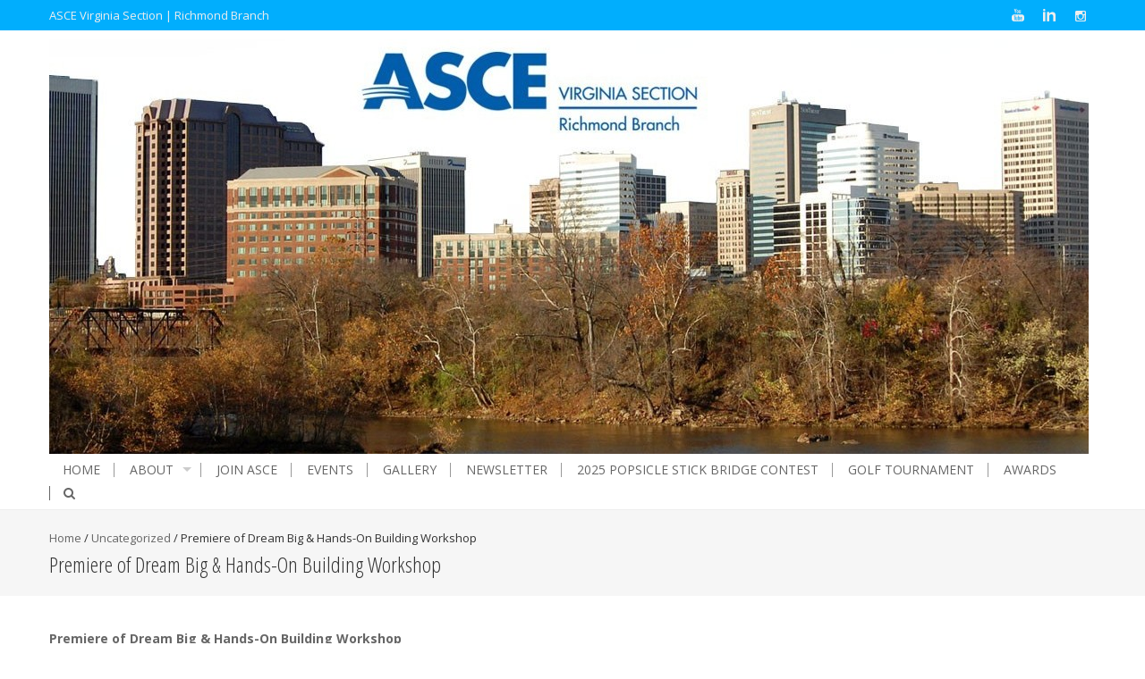

--- FILE ---
content_type: text/css
request_url: http://ascerichmond.org/wp-content/themes/accesspress-pro/css/responsive.css?ver=6.4.7
body_size: 12311
content:
/*This styles is for the responsive layout of the theme*/
body{min-width: 0;}
@media screen and (max-width: 1200px){
    .boxed-layout #page{
        width:100%;
    }

    .top-header .ak-container{ 
    	padding: 0;
    }
    
	.ak-container,
    .boxed-layout .ak-container{
		width: 100%;
		padding: 0 10px;
	}

	#masthead .right-header{
		padding-top: 10px;
	}

	.style2#masthead .right-header,
	.style3#masthead .right-header,
	.style4#masthead .right-header{
		padding-top: 0;
	}

	.socials{
		float: none;
		margin: 0 0 10px;
        text-align:right;
	}
    
    .countdown-container .socials{
        text-align: center;
    }

	.style2 .socials,.style3 .socials,.style4 .socials{
		margin-bottom: 0
	}

	.ak-search{
		float: none;
		margin: 0 0 10px;
	}
    .site-header.style4 .ak-search{
        float: right;
        margin: 0;
    }

	.ak-search .searchform{
		float: right;
	}

	.slider-caption .caption-title{
		font-size: 30px;
		line-height: 26px;
	}

	.slider-caption .caption-description{
		font-size: 16px;
		line-height: 20px;
	}

	#slider-banner .bx-wrapper .bx-pager{
		bottom:5px;
	}

	#slider-banner .bx-wrapper .bx-pager.bx-default-pager a{
		height: 14px;
		width: 14px;
	}

	#welcome-text{
		width: 53.5%
	}

	#top-section .welcome-text-image{
		width: 30%
	}

	#top-section .welcome-detail{
		width: 65%
	}

	#latest-events{
		width: 44%;
	}

	.event-list .event-thumbnail{
		width: 28%;
	}

	.event-list .event-thumbnail img{
		width: 100%;
	}

	.event-list .event-detail{
		width: 68%;
	}

	#bottom-section .thumbnail-gallery ul li:nth-child(3n){
		margin-right: 6px;
	}

	#clients-logo .ak-container{
		padding: 0 50px
	} 
    .woocommerce ul.products li.product .price-cart .price {
		font-size: 13px;
		width: 39%;
	}  
	.woocommerce ul.products li.product .price-cart .button{
		font-size: 13px;
		padding-right: 5px;
	}
}

@media screen and (max-width: 940px){

	#page{
		max-width: 768px;
		width: 100%;
		margin:0 auto;
		background: #FFF;
		box-shadow: 0 0 10px #999;
	}

	#slider-banner .bx-controls-direction{
		display: none;
	}

	#welcome-text{
		width: auto;
		margin-bottom: 25px;
		float: none;
	}

	#top-section{
		margin-top: 20px;
		margin-bottom: 30px;
	}

	#top-section .welcome-text-image img{
		width: 100%
	}

	#latest-events{
		width: auto;
		float: none;
	}

	#bottom-section .testimonail-slider, 
	#bottom-section .gallery, 
	#bottom-section .subscribe{
		width: auto;
		float: none;
		margin: 0 0 25px;
	}

	.testimonail-thumbnail,
	.testimonail-sidebar .testimonail-thumbnail{
		width: 100px;
		margin-right: 20px
	}

	.testimonail-excerpt,
	.testimonail-sidebar .testimonail-excerpt{
		width: calc( 100% - 120px);
		float: left;
	}

	#site-navigation .ak-container{
		padding:0;
	}

	.menu-toggle{ 
		display: block;
		float: right;
		background: url(../images/menu.png) no-repeat center rgba(0,0,0,0.3);
		height: 48px;
		width: 48px;
		text-indent: -9999px;
		margin: 0;
	}

	.main-navigation .menu {
		display: none;
	}
    
    #top-footer .top-footer-wrap.column-3,
    #top-footer .top-footer-wrap.column-2{
        margin-left: -4%;
    }

	#top-footer .footer{
		width: 46%;
        margin-left: 4%;
	}

	.hide{ display: block; margin-bottom: 25px;}

	#bottom-footer .site-info{
		float: none;
		text-align: center;
		margin-bottom: 10px;
	}

	#bottom-footer .copyright{
		float: none;
		text-align: center;
	}

	.main-navigation .menu{
		position: absolute;
		left: 0;
		width: 100%;
		top: 100%;
		z-index: 9999;
		background: #F6F6F6;
	}

	.main-navigation .menu li{
		width: 100%; 
		float: none;
		line-height: 38px;
		border-bottom:1px solid #0383BF;
		margin: 0 !important;
	}

	.main-navigation .menu li a{
		border:none !important;
	}

	.main-navigation ul ul{
		position: static;
		box-shadow: none;
		border: none;
	}
    
    .main-navigation ul ul a{
        padding:0 20px ; 
    }

	.main-navigation .menu ul li,
    .site-header.style2 .main-navigation li{
		line-height:38px;
		border-bottom: 1px solid #DDD;
		padding:0; 
	}
    
    .site-header.style2 .main-navigation .menu > ul > li > a{
        line-height: 38px;
    }

	.main-navigation ul ul ul{
		background: #F6F6F6;
	}

	#primary-wrap{
		float: none;
		width: auto;
	}

	#primary, .left-sidebar #primary, 
	.both-sidebar #primary,
	.both-sidebar #primary-wrap .sidebar,
	.both-sidebar .sidebar{
		float: none;
		width: auto;
		margin-bottom: 25px;
	}

	.sidebar, .sidebar.left-sidebar{
		width: auto;
		float: none;
	}

	.search-icon{
    	display: none !important;
    }

    .right-header #site-navigation{
    	padding-top: 10px !important;
    }

	.featured-post .featured-image img{
		width: 100%;
	}

	#slider-banner #sequence{
		height: 380px !important;
	}

	.sidebar.right-sidebar{
		float: none;
	}

	.site-header.style3 .main-navigation .menu > ul > li{
		padding:0 !important;
	}

	.style4 .menu-toggle{
		margin-top: 10px;
	}

	.site-header.style4 .main-navigation .menu > ul > li{
		line-height: 38px;
		padding: 0 !important;
	}

	.site-header.style4 .main-navigation .menu > ul > li a{
		color: #333;
	}
    
    .sf-arrows .sf-with-ul:after{
    top:20px;
    }

    #header-google-map{
    	width:768px;
    	left:50%;
    	margin-left: -384px;
    }
	.woocommerce ul.products li.product .price-cart .button{
		padding-right: 5px;
	}

}

@media screen and (max-width: 768px){
	.slider-caption .caption-title{
		margin-bottom: 0;
	}

	.slider-caption .caption-description{
		display: none;
	}

	.slider-caption{
		padding: 20px 0;
	}
    #bottom-section .testimonail-slider, 
    #bottom-section .thumbnail-gallery, 
    #bottom-section .text-box{
        width:100%;
        float:none; 
        margin:0 0 20px; 
    }
    
    .wpcf7-form input[type="text"], 
    .wpcf7-form input[type="email"], 
    .wpcf7-form input[type="url"], 
    .wpcf7-form input[type="password"],
    .wpcf7-form select{
        width:80%;
    }
    
    .wpcf7-form textarea{
        width:100%;
    }

    .ap-span1,
    .ap-span2,
    .ap-span3,
    .ap-span4,
    .ap-span5,
    .ap-span6{
    	width: 100%;
    	margin:0 0 15px;
    }

    .style1 .main-navigation a{
    	color: #333;
    }

    .style1 .main-navigation .menu li{
    	padding: 0 !important;
    }

    .site-header.style1 .main-navigation .current_page_item a, 
    .site-header.style1 .main-navigation .current-menu-item a, 
    .site-header.style1 .main-navigation .sf-arrows > li:hover > a{
    	color: #FFF;
    }

    .sticky-header.fixed{
    	position: static;
    }
    
    .featured-wrap > .clearfix{
        display: none;
    }
    
    .featured-wrap.column-3,
    .featured-wrap.column-4{
        margin-left:-4%;
    }
        
    .featured-wrap.column-3 .featured-post,
    .featured-wrap.column-4 .featured-post{
    	width: 46% ;
    	margin-left: 4%;
    	margin-bottom: 20px;
    }
    
    .bottom-section-wrap.column-3{
        margin-left: 0;
    }
    
    #bottom-section .column-3 .featured-column{
        margin-left: 0;
        float: none;
        width: auto;
    }
    
    .bottom-bar-wrap{
        margin-left: 0;
    }
    
    .bottom-bar-column{
        float: none;
        margin-left: 0;
        width: auto;
        margin-bottom: 30px;
    }
    
    #header-google-map{
    	width: 100%;
    	left: 0;
    	margin-left: 0;
    }

    .event-button.event-order{
    	float: none;
    	margin-bottom: 10px;
    }

    .event-button.event-sort{
    	float: none;
    }
    .header-text{
        display: none;
    }
    
    #top-footer .top-footer-wrap.column-3, 
    #top-footer .top-footer-wrap.column-2{
        margin-left: 0;
    }
    
    #top-footer .footer{
        float: none;
        width: auto;
        margin: 0;
    }
    .woocommerce ul.products li.product .price-cart .button:before {
        display: none;
    }
	.woocommerce ul.products li.product .price-cart .button {
	  	padding: 0 10px 0 0;
	  	text-align: right;
	  	width: 55%;
	}
    .price > del {
        display: none !important;
    }
    .woocommerce ul.products li.product, .woocommerce-page ul.products li.product {
        clear: none;
        float: left !important;
    }   
}

@media screen and (max-width: 580px) {
	h1{ font-size:28px;}
	h2{ font-size:24px;}
	h3{ font-size:20px;}
	h4{ font-size:18px;}
	h5{ font-size:16px;}
	h6{ font-size:14px;}
    
    #action-bar{
        text-align: center !important;
    }
    
    #action-bar .action-bar-text{
        width: auto;
        float:none;
        margin-bottom: 10px;
        text-align: center;
    }
    
    #action-bar .action-bar-button{
        float: none;
    }

	#mid-section{
		margin-bottom: 30px;
	}

	.slider-caption .caption-title{
		font-size:16px;
	}

	.featured-post .featured-image img{
		margin: 0 auto;
	}

	.sticky-header.fixed{
		position: static;
	}

	#top-header .right-header{
		display: none;
	}
    
    .bottom-section-wrap.column-2{
        margin-left: 0;
    }
    
    #bottom-section .column-2 .featured-column{
        margin-left: 0;
        float: none;
        width: auto;
    }
    .woocommerce ul.products li.product, 
    .woocommerce-page ul.products li.product {
        width: 48%;
    }

}

@media screen and (max-width: 480px) {
	.slider-caption{
		display: none;
	}

	#top-section .welcome-text-image,
    #top-section #welcome-text.full-width .welcome-text-image{
		width:auto;
		float: none;
		margin-bottom: 15px;
        max-width:none;
	}

	#top-section .welcome-text-image img{
		width: 100%;
	}

	#top-section .welcome-detail,
    #top-section #welcome-text.full-width .welcome-detail{
		width:auto;
	}

	#top-footer.column-4 .footer{
		width: 100% !important;
		float: none;
		margin: 0 0 20px;
	}

	#top-footer .footer .widget{
		padding-right: 0	
	}

	#top-footer h1.widget-title{
		margin-bottom: 10px;
	}
    
    .cat-portfolio-list{
        width:100%;
        margin-right:0;
    }
    
    .cat-testimonial-list .entry-header{
        float:none;
        width:50%;
        margin-bottom:30px;
    }
    
    .cat-testimonial-list .entry-header img{
        width:100%;
    }
    
    .cat-testimonial-list .cat-testimonial-excerpt{
        float:none;
        width:100%;
    }
    
    .cat-testimonial-list .cat-testimonial-excerpt:before{
        border-color:transparent transparent #F2F3F4;
        top:-40px;
        left:20px;
    }
    
    .cat-testimonial-list:nth-child(odd) .cat-testimonial-excerpt:before{
        border-color:transparent transparent #F2F3F4;
        top:-40px;
        right:20px;
    }
    
    .featured-wrap.column-3, 
    .featured-wrap.column-4{
        margin-left: 0;
    }

	.featured-wrap.column-3 .featured-post, 
    .featured-wrap.column-4 .featured-post{
		width: auto;
		margin: 0 0 20px;
		float: none;
		text-align: center;
	}  

	.portfolio-listing.portfolio_grid .portfolios,
	.event-listing.event_grid .events{
		width: 100% !important;
		margin: 0 0 1% !important;
	}
    .woocommerce ul.products li.product, .woocommerce-page ul.products li.product {
        width: 100%;
        margin: 0 0 2%;
    }
    .woocommerce ul.products, .woocommerce-page ul.products {
        margin: 0;
    }
    .portfolio-listing.grid #portfolio-grid .portfolios {
        width: 100%;
    }
	.woocommerce .related ul li.product, 
	.woocommerce .related ul.products li.product, 
	.woocommerce .upsells.products ul li.product, 
	.woocommerce .upsells.products ul.products li.product, 
	.woocommerce-page .related ul li.product, 
	.woocommerce-page .related ul.products li.product, 
	.woocommerce-page .upsells.products ul li.product, 
	.woocommerce-page .upsells.products ul.products li.product {
	  	width: 100%;
	}
	.woocommerce > form {
  		overflow: scroll;
	}
}

@media screen and (max-width: 380px){
    .portofolio-layout .entry-title{
        font-size:22px;
    }
    
    .portofolio-layout .cat-portfolio-excerpt{
        font-size:14px;
    }
    
    .portofolio-layout .cat-portfolio-excerpt{
        top:110px;
    }
    
    .cat-event-list .cat-event-image{
        width:100%;
        float:none;
        margin-bottom:15px;
    }
    .cat-event-list .cat-event-excerpt{
        width:100%;
        float:none;
    }
    
    .cat-testimonial-list .entry-header{
        width:100%;
    }
}

@media screen and (min-width: 941px){
	.main-navigation .menu {
		display: block !important;
	}
}